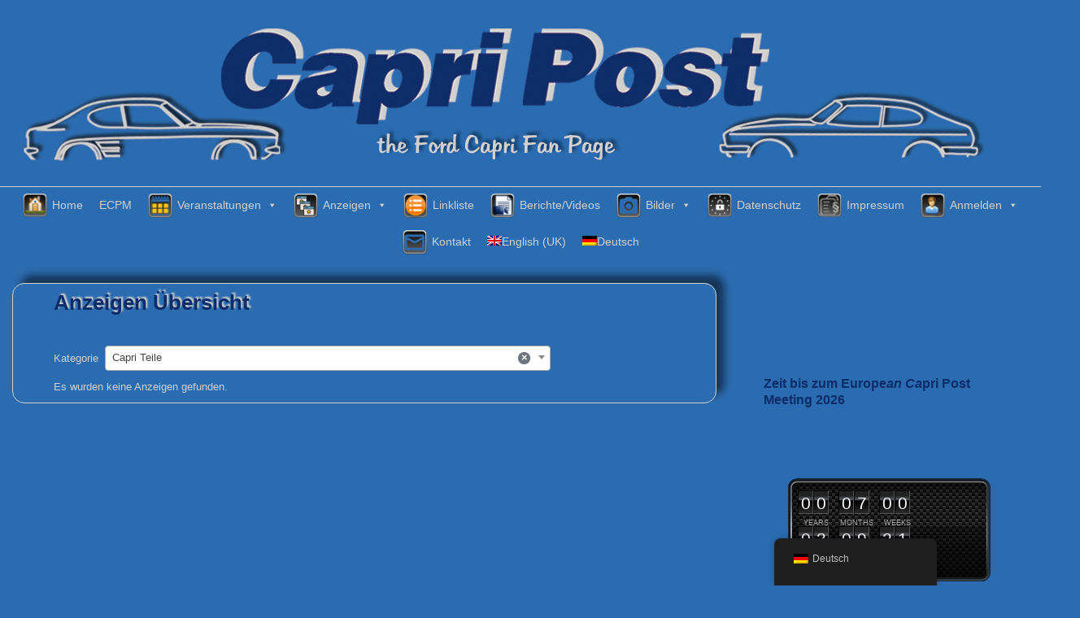

--- FILE ---
content_type: text/css
request_url: https://www.capripost.de/wp-content/plugins/cp-own-plugin-v1/css/cp.css?ver=6.8.3
body_size: 758
content:
@charset 'utf-8';
/* CSS Document */

input, textarea{font-size:11px; height:auto; background-color:#D4D4D4; font-family: Arial, Helvetica, sans-serif;
border:1px; text-align: center; vertical-align: middle;}

.input1 { width:120px;border-style:solid; border-color:#FFFFFF;}



a:link {
	color: #ffffbf;
}
 
a:visited {
  color: ##0c2d69;
}

a:hover {
  color: #ffa12d;
}

#gelb13 { color:#ffffbf; font-size:13px; font-weight: 300;}
#gelb14 { color:#ffffbf; font-size:14px; font-weight: 300;}
#dklbl13 { color:#ffffbf; font-size:13px; font-weight: 300;}
#dklbl14 {
	color:#ffffbf;
	font-size:13px;
	font-weight: 300;
}
#grau8 { color:#d1d0cd; font-size: 8px; font-weight: 300;}
#grau9 { color:#d1d0cd; font-size: 9px; font-weight: 300;}
#grau10 { color:#d1d0cd; font-size: 10px; font-weight: 300;}
#grau11 { color:#d1d0cd; font-size: 11px; font-weight: 300;}
#grau12 { color:#d1d0cd; font-size: 12px; font-weight: 300;}

.p1 {line-height: 1.1;}

.grid-container {
        display: grid;
        grid-template-columns: 33% 33% auto; /* drei Spalten */
        grid-gap: 6px 10px; /* Zeilenabstand Spaltenabstand */
		border=none;
		
    }
	
.grid-container-small {
        display: grid;
        grid-template-columns: 10em 10em auto; /* drei Spalten */
        grid-gap: 6px 10px; /* Zeilenabstand Spaltenabstand */
		border=none;
    }

.grid-test {
        display: grid;
        grid-template-columns: 5em 10em auto; /* drei Spalten */
        grid-gap: 6px 10px; /* Zeilenabstand Spaltenabstand */
		border=none;
    }
	

	

.grid-container, .grid-test, .grid-container-small > div {
        border=none;
		
		}
		


@media (max-width: 980px) {
    .grid-container, .grid-container-small {
        grid-template-columns: 50% 50%; /* zwei Spalten */
    }
	.grid-test {
        grid-template-columns: 5em 10em auto;
    }
}

@media (max-width: 576px) {
    .grid-container, .grid-container-small {
        grid-template-columns: 100%;
    }
	.grid-test {
        grid-template-columns: 5em 10em auto;
    }
}

.grid-container2 > {     
        display: flex;   
        grid-template-columns: 100%;
		justify-content: center; 
        align-items: center;
	
    }
.grid-container2 > div {
        height: 26px;
		background:#dcd0cd;
		color:#565656; 
		margin-top: 10px;
		padding-top: 3px;
		padding-left: 4px;
		}

.grid-container3 > {     
        display: grid;   
        grid-template-columns: 100%;
    }
	
.grid-container3 > div {
        margin-top: 10px;
		margin-bottom: 10px;	
		border-bottom: 1px solid #d1d0cd;
		}
		


--- FILE ---
content_type: text/css
request_url: https://www.capripost.de/wp-content/uploads/elementor/css/post-5.css?ver=1768516119
body_size: 441
content:
.elementor-kit-5{--e-global-color-primary:#0C2D69;--e-global-color-secondary:#D1D0CD;--e-global-color-text:#FFA12D;--e-global-color-accent:#2B6CB0;--e-global-color-0d28889:#FFFFBF;--e-global-typography-primary-font-family:"Arial";--e-global-typography-primary-font-weight:500;--e-global-typography-secondary-font-family:"Roboto Slab";--e-global-typography-secondary-font-weight:400;--e-global-typography-text-font-family:"Arial";--e-global-typography-text-font-size:13px;--e-global-typography-text-font-weight:400;--e-global-typography-accent-font-family:"Roboto";--e-global-typography-accent-font-weight:500;--e-global-typography-4f70672-font-size:30px;}.elementor-kit-5 h6{color:var( --e-global-color-secondary );font-size:11px;}.elementor-section.elementor-section-boxed > .elementor-container{max-width:1140px;}.e-con{--container-max-width:1140px;}.elementor-widget:not(:last-child){margin-block-end:20px;}.elementor-element{--widgets-spacing:20px 20px;--widgets-spacing-row:20px;--widgets-spacing-column:20px;}{}h1.entry-title{display:var(--page-title-display);}@media(max-width:1024px){.elementor-section.elementor-section-boxed > .elementor-container{max-width:1024px;}.e-con{--container-max-width:1024px;}}@media(max-width:767px){.elementor-kit-5{--e-global-typography-4f70672-font-size:14px;}.elementor-section.elementor-section-boxed > .elementor-container{max-width:760px;}.e-con{--container-max-width:760px;}}

--- FILE ---
content_type: text/css
request_url: https://www.capripost.de/wp-content/uploads/elementor/css/post-64.css?ver=1768547542
body_size: 293
content:
.elementor-64 .elementor-element.elementor-element-456f6f74{border-style:solid;border-width:1px 1px 1px 1px;box-shadow:10px -10px 10px 0px rgba(0,0,0,0.5);margin-top:0px;margin-bottom:0px;padding:0px 40px 0px 20px;}.elementor-64 .elementor-element.elementor-element-456f6f74, .elementor-64 .elementor-element.elementor-element-456f6f74 > .elementor-background-overlay{border-radius:15px 15px 15px 15px;}.elementor-64 .elementor-element.elementor-element-63efab8d > .elementor-widget-container{margin:0px 0px 0px 020px;}.elementor-64 .elementor-element.elementor-element-63efab8d .elementor-heading-title{text-shadow:2px -2px 2px #D1D0CD;}.elementor-64 .elementor-element.elementor-element-749ddc81 > .elementor-widget-container{margin:0px 0px 0px 20px;}@media(max-width:767px){.elementor-64 .elementor-element.elementor-element-456f6f74{margin-top:0px;margin-bottom:0px;padding:0px 0px 0px 0px;}}

--- FILE ---
content_type: text/css
request_url: https://www.capripost.de/wp-content/plugins/t-countdown/css/carbonite/style.css?ver=2.0
body_size: 503
content:
/*above the dashboard*/
.carbonite-tophtml {
	margin: 0;
	padding: 0;
}

/*above the dashboard*/
.carbonite-dashboard {
	height: 127px;
	width: 250px;
	margin: 0 auto;
	padding-top: 10px;
	background: transparent url('images/bg_countdown.png') 0 0 no-repeat;
}

.carbonite-dash {
	height: 44px;
	float: left;
	margin-left: 2px;
	padding-left: 10px;
	padding-top: 5px;
	position: relative;
	color: #FFF;
}

.carbonite-days_dash  {
	clear: left;
}

.carbonite-digit {
	font: 16pt Arial;
	padding-top: 3px;
	height: 29px;
	float: left;
	width: 19px;
	text-align: center;
	position: relative;
	background: rgb(42,42,42);
	background: linear-gradient(0deg, rgba(42,42,42,1) 0%, rgba(0,0,0,1) 56%, rgba(89,90,98,1) 62%, rgba(34,34,34,1) 79%);
	border-top: 1px solid #000;
	border-right: 1px solid #555;
	border-bottom: 1px solid #555;
	border-left: 1px solid #000;
}

.carbonite-dash .carbonite-dash_title {
	display: block;
	position: absolute;
	text-transform:uppercase;
	top: 34px;
	width: 44px;
	color: #AAA;
	text-align: center;
	font-size: 9px;
}

/*below the dashboard*/
.carbonite-bothtml {
	margin: 0;
	padding: 0;
}
